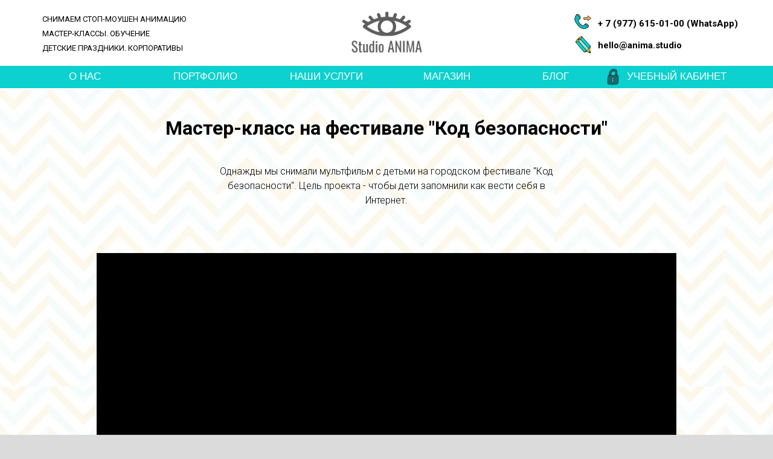

--- FILE ---
content_type: text/html; charset=UTF-8
request_url: https://anima.studio/page16685154.html
body_size: 9153
content:
<!DOCTYPE html> <html lang="ru"> <head> <meta charset="utf-8" /> <meta http-equiv="Content-Type" content="text/html; charset=utf-8" /> <meta name="viewport" content="width=device-width, initial-scale=1.0" /> <!--metatextblock--> <title>Мультики на фестивале "Код безопасности"</title> <meta property="og:url" content="https://anima.studio/page16685154.html" /> <meta property="og:title" content="Мультики на фестивале &quot;Код безопасности&quot;" /> <meta property="og:description" content="" /> <meta property="og:type" content="website" /> <meta property="og:image" content="https://static.tildacdn.com/tild3034-3134-4631-b733-646662373737/13.png" /> <link rel="canonical" href="https://anima.studio/page16685154.html"> <!--/metatextblock--> <meta name="format-detection" content="telephone=no" /> <meta http-equiv="x-dns-prefetch-control" content="on"> <link rel="dns-prefetch" href="https://ws.tildacdn.com"> <link rel="dns-prefetch" href="https://static.tildacdn.com"> <link rel="shortcut icon" href="https://static.tildacdn.com/tild6236-3065-4136-a537-363937306535/favicon.ico" type="image/x-icon" /> <link rel="apple-touch-icon" href="https://static.tildacdn.com/tild3766-6666-4266-b461-313864393463/___.png"> <link rel="apple-touch-icon" sizes="76x76" href="https://static.tildacdn.com/tild3766-6666-4266-b461-313864393463/___.png"> <link rel="apple-touch-icon" sizes="152x152" href="https://static.tildacdn.com/tild3766-6666-4266-b461-313864393463/___.png"> <link rel="apple-touch-startup-image" href="https://static.tildacdn.com/tild3766-6666-4266-b461-313864393463/___.png"> <meta name="msapplication-TileColor" content="#000000"> <meta name="msapplication-TileImage" content="https://static.tildacdn.com/tild6337-6663-4438-b734-656163336361/___.png"> <!-- Assets --> <script src="https://neo.tildacdn.com/js/tilda-fallback-1.0.min.js" async charset="utf-8"></script> <link rel="stylesheet" href="https://static.tildacdn.com/css/tilda-grid-3.0.min.css" type="text/css" media="all" onerror="this.loaderr='y';"/> <link rel="stylesheet" href="https://static.tildacdn.com/ws/project3285278/tilda-blocks-page16685154.min.css?t=1745518185" type="text/css" media="all" onerror="this.loaderr='y';" /> <link rel="preconnect" href="https://fonts.gstatic.com"> <link href="https://fonts.googleapis.com/css2?family=Roboto:wght@300;400;500;700&subset=latin,cyrillic" rel="stylesheet"> <link rel="stylesheet" href="https://static.tildacdn.com/css/tilda-animation-2.0.min.css" type="text/css" media="all" onerror="this.loaderr='y';" /> <script nomodule src="https://static.tildacdn.com/js/tilda-polyfill-1.0.min.js" charset="utf-8"></script> <script type="text/javascript">function t_onReady(func) {if(document.readyState!='loading') {func();} else {document.addEventListener('DOMContentLoaded',func);}}
function t_onFuncLoad(funcName,okFunc,time) {if(typeof window[funcName]==='function') {okFunc();} else {setTimeout(function() {t_onFuncLoad(funcName,okFunc,time);},(time||100));}}</script> <script src="https://static.tildacdn.com/js/jquery-1.10.2.min.js" charset="utf-8" onerror="this.loaderr='y';"></script> <script src="https://static.tildacdn.com/js/tilda-scripts-3.0.min.js" charset="utf-8" defer onerror="this.loaderr='y';"></script> <script src="https://static.tildacdn.com/ws/project3285278/tilda-blocks-page16685154.min.js?t=1745518185" charset="utf-8" async onerror="this.loaderr='y';"></script> <script src="https://static.tildacdn.com/js/tilda-lazyload-1.0.min.js" charset="utf-8" async onerror="this.loaderr='y';"></script> <script src="https://static.tildacdn.com/js/tilda-animation-2.0.min.js" charset="utf-8" async onerror="this.loaderr='y';"></script> <script src="https://static.tildacdn.com/js/tilda-video-1.0.min.js" charset="utf-8" async onerror="this.loaderr='y';"></script> <script src="https://static.tildacdn.com/js/tilda-video-processor-1.0.min.js" charset="utf-8" async onerror="this.loaderr='y';"></script> <script src="https://static.tildacdn.com/js/tilda-zero-1.1.min.js" charset="utf-8" async onerror="this.loaderr='y';"></script> <script src="https://static.tildacdn.com/js/tilda-events-1.0.min.js" charset="utf-8" async onerror="this.loaderr='y';"></script> <script type="text/javascript">window.dataLayer=window.dataLayer||[];</script> <script type="text/javascript">(function() {if((/bot|google|yandex|baidu|bing|msn|duckduckbot|teoma|slurp|crawler|spider|robot|crawling|facebook/i.test(navigator.userAgent))===false&&typeof(sessionStorage)!='undefined'&&sessionStorage.getItem('visited')!=='y'&&document.visibilityState){var style=document.createElement('style');style.type='text/css';style.innerHTML='@media screen and (min-width: 980px) {.t-records {opacity: 0;}.t-records_animated {-webkit-transition: opacity ease-in-out .2s;-moz-transition: opacity ease-in-out .2s;-o-transition: opacity ease-in-out .2s;transition: opacity ease-in-out .2s;}.t-records.t-records_visible {opacity: 1;}}';document.getElementsByTagName('head')[0].appendChild(style);function t_setvisRecs(){var alr=document.querySelectorAll('.t-records');Array.prototype.forEach.call(alr,function(el) {el.classList.add("t-records_animated");});setTimeout(function() {Array.prototype.forEach.call(alr,function(el) {el.classList.add("t-records_visible");});sessionStorage.setItem("visited","y");},400);}
document.addEventListener('DOMContentLoaded',t_setvisRecs);}})();</script></head> <body class="t-body" style="margin:0;"> <!--allrecords--> <div id="allrecords" class="t-records" data-hook="blocks-collection-content-node" data-tilda-project-id="3285278" data-tilda-page-id="16685154" data-tilda-formskey="6c0be7a566f325f4977102a312238073" data-tilda-lazy="yes" data-tilda-project-lang="RU" data-tilda-root-zone="com" data-tilda-ts="y"> <!--header--> <header id="t-header" class="t-records" data-hook="blocks-collection-content-node" data-tilda-project-id="3285278" data-tilda-page-id="16367701" data-tilda-formskey="6c0be7a566f325f4977102a312238073" data-tilda-lazy="yes" data-tilda-project-lang="RU" data-tilda-root-zone="com"> <div id="rec266959536" class="r t-rec t-rec_pb_0" style="padding-bottom:0px; " data-animationappear="off" data-record-type="396"> <!-- T396 --> <style>#rec266959536 .t396__artboard {height:148px;background-color:#ffffff;}#rec266959536 .t396__filter {height:148px;}#rec266959536 .t396__carrier{height:148px;background-position:center center;background-attachment:scroll;background-size:cover;background-repeat:no-repeat;}@media screen and (max-width:1199px) {#rec266959536 .t396__artboard,#rec266959536 .t396__filter,#rec266959536 .t396__carrier {}#rec266959536 .t396__filter {}#rec266959536 .t396__carrier {background-attachment:scroll;}}@media screen and (max-width:959px) {#rec266959536 .t396__artboard,#rec266959536 .t396__filter,#rec266959536 .t396__carrier {height:195px;}#rec266959536 .t396__filter {}#rec266959536 .t396__carrier {background-attachment:scroll;}}@media screen and (max-width:639px) {#rec266959536 .t396__artboard,#rec266959536 .t396__filter,#rec266959536 .t396__carrier {height:298px;}#rec266959536 .t396__filter {}#rec266959536 .t396__carrier {background-attachment:scroll;}}@media screen and (max-width:479px) {#rec266959536 .t396__artboard,#rec266959536 .t396__filter,#rec266959536 .t396__carrier {height:336px;}#rec266959536 .t396__filter {}#rec266959536 .t396__carrier {background-attachment:scroll;}}#rec266959536 .tn-elem[data-elem-id="1609750639279"]{z-index:19;top:109px;left:calc(50% - 1447.5px + 37px);width:2895px;height:37px;}#rec266959536 .tn-elem[data-elem-id="1609750639279"] .tn-atom{background-color:#0cd1ce;background-position:center center;border-color:transparent ;border-style:solid;}@media screen and (max-width:1199px) {}@media screen and (max-width:959px) {#rec266959536 .tn-elem[data-elem-id="1609750639279"] {top:109px;left:calc(50% - 1447.5px + 37px);width:938px;height:78px;}}@media screen and (max-width:639px) {#rec266959536 .tn-elem[data-elem-id="1609750639279"] {top:219px;left:calc(50% - 1447.5px + -44px);width:937px;height:76px;}}@media screen and (max-width:479px) {#rec266959536 .tn-elem[data-elem-id="1609750639279"] {top:220px;left:calc(50% - 1447.5px + -44px);width:762px;height:114px;}}#rec266959536 .tn-elem[data-elem-id="1609747240574"]{color:#000000;z-index:21;top:20px;left:calc(50% - 600px + 30px);width:280px;height:auto;}#rec266959536 .tn-elem[data-elem-id="1609747240574"] .tn-atom{color:#000000;font-size:13px;font-family:'Roboto',Arial,sans-serif;line-height:1.9;font-weight:400;background-position:center center;border-color:transparent ;border-style:solid;}@media screen and (max-width:1199px) {}@media screen and (max-width:959px) {#rec266959536 .tn-elem[data-elem-id="1609747240574"] {top:25px;left:calc(50% - 320px + 20px);height:auto;}#rec266959536 .tn-elem[data-elem-id="1609747240574"] .tn-atom{font-size:11px;background-size:cover;}}@media screen and (max-width:639px) {#rec266959536 .tn-elem[data-elem-id="1609747240574"] {top:95px;left:calc(50% - 240px + 100px);height:auto;}#rec266959536 .tn-elem[data-elem-id="1609747240574"] {text-align:center;}}@media screen and (max-width:479px) {#rec266959536 .tn-elem[data-elem-id="1609747240574"] {top:90px;left:calc(50% - 160px + 20px);height:auto;}#rec266959536 .tn-elem[data-elem-id="1609747240574"] {text-align:center;}}#rec266959536 .tn-elem[data-elem-id="1609747988612"]{color:#000000;z-index:25;top:30px;left:calc(50% - 600px + 950px);width:250px;height:auto;}#rec266959536 .tn-elem[data-elem-id="1609747988612"] .tn-atom{color:#000000;font-size:15px;font-family:'Roboto',Arial,sans-serif;line-height:1.2;font-weight:400;background-position:center center;border-color:transparent ;border-style:solid;}@media screen and (max-width:1199px) {#rec266959536 .tn-elem[data-elem-id="1609747988612"] {top:20px;left:calc(50% - 480px + 790px);width:160px;height:auto;}#rec266959536 .tn-elem[data-elem-id="1609747988612"] .tn-atom{font-size:14px;background-size:cover;}}@media screen and (max-width:959px) {#rec266959536 .tn-elem[data-elem-id="1609747988612"] {top:30px;left:calc(50% - 320px + 500px);width:130px;height:auto;}#rec266959536 .tn-elem[data-elem-id="1609747988612"] .tn-atom{font-size:12px;background-size:cover;}}@media screen and (max-width:639px) {#rec266959536 .tn-elem[data-elem-id="1609747988612"] {top:170px;left:calc(50% - 240px + 130px);width:220px;height:auto;}#rec266959536 .tn-elem[data-elem-id="1609747988612"] {text-align:center;}#rec266959536 .tn-elem[data-elem-id="1609747988612"] .tn-atom{font-size:12px;line-height:1;background-size:cover;}}@media screen and (max-width:479px) {#rec266959536 .tn-elem[data-elem-id="1609747988612"] {top:170px;left:calc(50% - 160px + 50px);height:auto;}}#rec266959536 .tn-elem[data-elem-id="1609748832403"]{z-index:36;top:10px;left:calc(50% - 60px + 0px);width:120px;height:auto;}#rec266959536 .tn-elem[data-elem-id="1609748832403"] .tn-atom{background-position:center center;border-color:transparent ;border-style:solid;}#rec266959536 .tn-elem[data-elem-id="1609748832403"] .tn-atom__img {}@media screen and (max-width:1199px) {}@media screen and (max-width:959px) {#rec266959536 .tn-elem[data-elem-id="1609748832403"] {top:10px;left:calc(50% - 60px + 0px);width:100px;height:auto;}}@media screen and (max-width:639px) {#rec266959536 .tn-elem[data-elem-id="1609748832403"] {top:15px;left:calc(50% - 60px + 0px);height:auto;}}@media screen and (max-width:479px) {#rec266959536 .tn-elem[data-elem-id="1609748832403"] {top:10px;left:calc(50% - 60px + 0px);width:100px;height:auto;}}#rec266959536 .tn-elem[data-elem-id="1609933546191"]{color:#ffffff;text-align:center;z-index:43;top:109px;left:calc(50% - 600px + 0px);width:200px;height:37px;}#rec266959536 .tn-elem[data-elem-id="1609933546191"] .tn-atom{color:#ffffff;font-size:17px;font-family:'Arial',Arial,sans-serif;line-height:1.55;font-weight:300;border-width:1px;background-position:center center;border-color:transparent ;border-style:solid;transition:background-color 0.2s ease-in-out,color 0.2s ease-in-out,border-color 0.2s ease-in-out;}@media (hover),(min-width:0\0) {#rec266959536 .tn-elem[data-elem-id="1609933546191"] .tn-atom:hover {background-color:#ffd787;background-image:none;}#rec266959536 .tn-elem[data-elem-id="1609933546191"] .tn-atom:hover {color:#000000;}}@media screen and (max-width:1199px) {#rec266959536 .tn-elem[data-elem-id="1609933546191"] {top:109px;left:calc(50% - 480px + 0px);width:150px;height:37px;}#rec266959536 .tn-elem[data-elem-id="1609933546191"] .tn-atom{font-size:15px;background-size:cover;}}@media screen and (max-width:959px) {#rec266959536 .tn-elem[data-elem-id="1609933546191"] {top:109px;left:calc(50% - 320px + 1px);width:220px;height:37px;}}@media screen and (max-width:639px) {#rec266959536 .tn-elem[data-elem-id="1609933546191"] {top:218px;left:calc(50% - 240px + 1px);width:160px;height:37px;}#rec266959536 .tn-elem[data-elem-id="1609933546191"] .tn-atom{font-size:14px;background-size:cover;}}@media screen and (max-width:479px) {#rec266959536 .tn-elem[data-elem-id="1609933546191"] {top:220px;left:calc(50% - 160px + -1px);}#rec266959536 .tn-elem[data-elem-id="1609933546191"] .tn-atom{font-size:14px;background-size:cover;}}#rec266959536 .tn-elem[data-elem-id="1609939157080"]{color:#ffffff;text-align:center;z-index:44;top:109px;left:calc(50% - 600px + 400px);width:200px;height:37px;}#rec266959536 .tn-elem[data-elem-id="1609939157080"] .tn-atom{color:#ffffff;font-size:17px;font-family:'Arial',Arial,sans-serif;line-height:1.55;font-weight:300;border-width:1px;background-position:center center;border-color:transparent ;border-style:solid;transition:background-color 0.2s ease-in-out,color 0.2s ease-in-out,border-color 0.2s ease-in-out;}@media (hover),(min-width:0\0) {#rec266959536 .tn-elem[data-elem-id="1609939157080"] .tn-atom:hover {background-color:#ffd787;background-image:none;}#rec266959536 .tn-elem[data-elem-id="1609939157080"] .tn-atom:hover {color:#000000;}}@media screen and (max-width:1199px) {#rec266959536 .tn-elem[data-elem-id="1609939157080"] {top:109px;left:calc(50% - 480px + 310px);width:160px;height:37px;}#rec266959536 .tn-elem[data-elem-id="1609939157080"] .tn-atom{font-size:15px;background-size:cover;}}@media screen and (max-width:959px) {#rec266959536 .tn-elem[data-elem-id="1609939157080"] {top:109px;left:calc(50% - 320px + 420px);width:220px;height:37px;}}@media screen and (max-width:639px) {#rec266959536 .tn-elem[data-elem-id="1609939157080"] {top:219px;left:calc(50% - 240px + 321px);width:160px;height:37px;}#rec266959536 .tn-elem[data-elem-id="1609939157080"] .tn-atom{font-size:14px;background-size:cover;}}@media screen and (max-width:479px) {#rec266959536 .tn-elem[data-elem-id="1609939157080"] {top:258px;left:calc(50% - 160px + -1px);width:160px;height:37px;}}#rec266959536 .tn-elem[data-elem-id="1609939420431"]{color:#ffffff;text-align:center;z-index:45;top:109px;left:calc(50% - 600px + 200px);width:200px;height:37px;}#rec266959536 .tn-elem[data-elem-id="1609939420431"] .tn-atom{color:#ffffff;font-size:17px;font-family:'Arial',Arial,sans-serif;line-height:1.55;font-weight:300;border-width:1px;background-position:center center;border-color:transparent ;border-style:solid;transition:background-color 0.2s ease-in-out,color 0.2s ease-in-out,border-color 0.2s ease-in-out;}@media (hover),(min-width:0\0) {#rec266959536 .tn-elem[data-elem-id="1609939420431"] .tn-atom:hover {background-color:#ffd787;background-image:none;}#rec266959536 .tn-elem[data-elem-id="1609939420431"] .tn-atom:hover {color:#000000;}}@media screen and (max-width:1199px) {#rec266959536 .tn-elem[data-elem-id="1609939420431"] {top:109px;left:calc(50% - 480px + 150px);width:160px;height:37px;}#rec266959536 .tn-elem[data-elem-id="1609939420431"] .tn-atom{font-size:15px;background-size:cover;}}@media screen and (max-width:959px) {#rec266959536 .tn-elem[data-elem-id="1609939420431"] {top:109px;left:calc(50% - 320px + 222px);width:196px;height:37px;}}@media screen and (max-width:639px) {#rec266959536 .tn-elem[data-elem-id="1609939420431"] {top:219px;left:calc(50% - 240px + 161px);width:160px;height:37px;}#rec266959536 .tn-elem[data-elem-id="1609939420431"] .tn-atom{font-size:14px;background-size:cover;}}@media screen and (max-width:479px) {#rec266959536 .tn-elem[data-elem-id="1609939420431"] {top:220px;left:calc(50% - 160px + 160px);width:160px;height:37px;}#rec266959536 .tn-elem[data-elem-id="1609939420431"] .tn-atom{font-size:14px;background-size:cover;}}#rec266959536 .tn-elem[data-elem-id="1609939447410"]{color:#ffffff;text-align:center;z-index:46;top:109px;left:calc(50% - 600px + 800px);width:160px;height:37px;}#rec266959536 .tn-elem[data-elem-id="1609939447410"] .tn-atom{color:#ffffff;font-size:17px;font-family:'Arial',Arial,sans-serif;line-height:1.55;font-weight:300;border-width:1px;background-position:center center;border-color:transparent ;border-style:solid;transition:background-color 0.2s ease-in-out,color 0.2s ease-in-out,border-color 0.2s ease-in-out;}@media (hover),(min-width:0\0) {#rec266959536 .tn-elem[data-elem-id="1609939447410"] .tn-atom:hover {background-color:#ffd787;background-image:none;}#rec266959536 .tn-elem[data-elem-id="1609939447410"] .tn-atom:hover {color:#000000;}}@media screen and (max-width:1199px) {#rec266959536 .tn-elem[data-elem-id="1609939447410"] {top:109px;left:calc(50% - 480px + 631px);width:120px;height:37px;}#rec266959536 .tn-elem[data-elem-id="1609939447410"] .tn-atom{font-size:15px;background-size:cover;}}@media screen and (max-width:959px) {#rec266959536 .tn-elem[data-elem-id="1609939447410"] {top:149px;left:calc(50% - 320px + 222px);width:196px;height:37px;}}@media screen and (max-width:639px) {#rec266959536 .tn-elem[data-elem-id="1609939447410"] {top:258px;left:calc(50% - 240px + 150px);width:130px;height:37px;}#rec266959536 .tn-elem[data-elem-id="1609939447410"] .tn-atom{font-size:14px;background-size:cover;}}@media screen and (max-width:479px) {#rec266959536 .tn-elem[data-elem-id="1609939447410"] {top:297px;left:calc(50% - 160px + 217px);width:100px;height:37px;}#rec266959536 .tn-elem[data-elem-id="1609939447410"] .tn-atom{font-size:14px;background-size:cover;}}#rec266959536 .tn-elem[data-elem-id="1609939462232"]{color:#ffffff;text-align:center;z-index:47;top:109px;left:calc(50% - 600px + 600px);width:200px;height:37px;}#rec266959536 .tn-elem[data-elem-id="1609939462232"] .tn-atom{color:#ffffff;font-size:17px;font-family:'Arial',Arial,sans-serif;line-height:1.55;font-weight:300;border-width:1px;background-position:center center;border-color:transparent ;border-style:solid;transition:background-color 0.2s ease-in-out,color 0.2s ease-in-out,border-color 0.2s ease-in-out;}@media (hover),(min-width:0\0) {#rec266959536 .tn-elem[data-elem-id="1609939462232"] .tn-atom:hover {background-color:#ffd787;background-image:none;}#rec266959536 .tn-elem[data-elem-id="1609939462232"] .tn-atom:hover {color:#000000;}}@media screen and (max-width:1199px) {#rec266959536 .tn-elem[data-elem-id="1609939462232"] {top:109px;left:calc(50% - 480px + 470px);width:160px;}#rec266959536 .tn-elem[data-elem-id="1609939462232"] .tn-atom{font-size:15px;background-size:cover;}}@media screen and (max-width:959px) {#rec266959536 .tn-elem[data-elem-id="1609939462232"] {top:149px;left:calc(50% - 320px + 1px);width:220px;height:37px;}}@media screen and (max-width:639px) {#rec266959536 .tn-elem[data-elem-id="1609939462232"] {top:258px;left:calc(50% - 240px + 1px);width:160px;}#rec266959536 .tn-elem[data-elem-id="1609939462232"] .tn-atom{font-size:14px;background-size:cover;}}@media screen and (max-width:479px) {#rec266959536 .tn-elem[data-elem-id="1609939462232"] {top:258px;left:calc(50% - 160px + 160px);}#rec266959536 .tn-elem[data-elem-id="1609939462232"] .tn-atom{font-size:14px;background-size:cover;}}#rec266959536 .tn-elem[data-elem-id="1609945021534"]{z-index:48;top:20px;left:calc(50% - 600px + 910px);width:30px;height:auto;pointer-events:none;}#rec266959536 .tn-elem[data-elem-id="1609945021534"] .tn-atom{background-position:center center;border-color:transparent ;border-style:solid;}#rec266959536 .tn-elem[data-elem-id="1609945021534"] .tn-atom__img {}@media screen and (max-width:1199px) {#rec266959536 .tn-elem[data-elem-id="1609945021534"] {top:20px;left:calc(50% - 480px + 750px);height:auto;}}@media screen and (max-width:959px) {#rec266959536 .tn-elem[data-elem-id="1609945021534"] {top:25px;left:calc(50% - 320px + 461px);height:auto;}}@media screen and (max-width:639px) {#rec266959536 .tn-elem[data-elem-id="1609945021534"] {top:170px;left:calc(50% - 240px + 110px);height:auto;}}@media screen and (max-width:479px) {#rec266959536 .tn-elem[data-elem-id="1609945021534"] {top:173px;left:calc(50% - 160px + 38px);height:auto;}}#rec266959536 .tn-elem[data-elem-id="1609945139066"]{z-index:49;top:58px;left:calc(50% - 600px + 910px);width:35px;height:auto;pointer-events:none;}#rec266959536 .tn-elem[data-elem-id="1609945139066"] .tn-atom{background-position:center center;border-color:transparent ;border-style:solid;}#rec266959536 .tn-elem[data-elem-id="1609945139066"] .tn-atom__img {}@media screen and (max-width:1199px) {#rec266959536 .tn-elem[data-elem-id="1609945139066"] {top:55px;left:calc(50% - 480px + 749px);height:auto;}}@media screen and (max-width:959px) {#rec266959536 .tn-elem[data-elem-id="1609945139066"] {top:60px;left:calc(50% - 320px + 460px);height:auto;}}@media screen and (max-width:639px) {#rec266959536 .tn-elem[data-elem-id="1609945139066"] {top:170px;left:calc(50% - 240px + 340px);height:auto;}}@media screen and (max-width:479px) {#rec266959536 .tn-elem[data-elem-id="1609945139066"] {top:170px;left:calc(50% - 160px + 252px);height:auto;}}#rec266959536 .tn-elem[data-elem-id="1609939948489"]{color:#ffffff;text-align:center;z-index:50;top:109px;left:calc(50% - 600px + 960px);width:240px;height:37px;}#rec266959536 .tn-elem[data-elem-id="1609939948489"] .tn-atom{color:#ffffff;font-size:17px;font-family:'Arial',Arial,sans-serif;line-height:1.55;font-weight:300;border-width:0px;background-position:center center;border-color:transparent ;border-style:solid;transition:background-color 0.2s ease-in-out,color 0.2s ease-in-out,border-color 0.2s ease-in-out;}@media (hover),(min-width:0\0) {#rec266959536 .tn-elem[data-elem-id="1609939948489"] .tn-atom:hover {background-color:#ffd787;background-image:none;}#rec266959536 .tn-elem[data-elem-id="1609939948489"] .tn-atom:hover {color:#000000;}}@media screen and (max-width:1199px) {#rec266959536 .tn-elem[data-elem-id="1609939948489"] {top:109px;left:calc(50% - 480px + 750px);width:210px;height:37px;}#rec266959536 .tn-elem[data-elem-id="1609939948489"] .tn-atom{font-size:15px;background-size:cover;}}@media screen and (max-width:959px) {#rec266959536 .tn-elem[data-elem-id="1609939948489"] {top:149px;left:calc(50% - 320px + 420px);width:220px;height:37px;}}@media screen and (max-width:639px) {#rec266959536 .tn-elem[data-elem-id="1609939948489"] {top:258px;left:calc(50% - 240px + 280px);width:200px;height:37px;}#rec266959536 .tn-elem[data-elem-id="1609939948489"] .tn-atom{font-size:14px;background-size:cover;}}@media screen and (max-width:479px) {#rec266959536 .tn-elem[data-elem-id="1609939948489"] {top:297px;left:calc(50% - 160px + -1px);width:215px;height:37px;}#rec266959536 .tn-elem[data-elem-id="1609939948489"] .tn-atom{font-size:14px;background-size:cover;}}#rec266959536 .tn-elem[data-elem-id="1609945001936"]{z-index:51;top:112px;left:calc(50% - 600px + 960px);width:30px;height:auto;}#rec266959536 .tn-elem[data-elem-id="1609945001936"] .tn-atom{background-position:center center;border-color:transparent ;border-style:solid;}#rec266959536 .tn-elem[data-elem-id="1609945001936"] .tn-atom__img {}@media screen and (max-width:1199px) {#rec266959536 .tn-elem[data-elem-id="1609945001936"] {top:110px;left:calc(50% - 480px + 750px);height:auto;}}@media screen and (max-width:959px) {#rec266959536 .tn-elem[data-elem-id="1609945001936"] {top:150px;left:calc(50% - 320px + 430px);height:auto;}}@media screen and (max-width:639px) {#rec266959536 .tn-elem[data-elem-id="1609945001936"] {top:260px;left:calc(50% - 240px + 280px);height:auto;}}@media screen and (max-width:479px) {#rec266959536 .tn-elem[data-elem-id="1609945001936"] {top:300px;left:calc(50% - 160px + 10px);width:30px;height:auto;}}</style> <div class='t396'> <div class="t396__artboard" data-artboard-recid="266959536" data-artboard-screens="320,480,640,960,1200" data-artboard-height="148" data-artboard-valign="center" data-artboard-height-res-320="336" data-artboard-height-res-480="298" data-artboard-height-res-640="195"> <div class="t396__carrier" data-artboard-recid="266959536"></div> <div class="t396__filter" data-artboard-recid="266959536"></div> <div class='t396__elem tn-elem tn-elem__2669595361609750639279' data-elem-id='1609750639279' data-elem-type='shape' data-field-top-value="109" data-field-left-value="37" data-field-height-value="37" data-field-width-value="2895" data-field-axisy-value="top" data-field-axisx-value="center" data-field-container-value="window" data-field-topunits-value="px" data-field-leftunits-value="px" data-field-heightunits-value="px" data-field-widthunits-value="px" data-field-top-res-320-value="220" data-field-left-res-320-value="-44" data-field-height-res-320-value="114" data-field-width-res-320-value="762" data-field-top-res-480-value="219" data-field-left-res-480-value="-44" data-field-height-res-480-value="76" data-field-width-res-480-value="937" data-field-top-res-640-value="109" data-field-left-res-640-value="37" data-field-height-res-640-value="78" data-field-width-res-640-value="938"> <div class='tn-atom'> </div> </div> <div class='t396__elem tn-elem tn-elem__2669595361609747240574' data-elem-id='1609747240574' data-elem-type='text' data-field-top-value="20" data-field-left-value="30" data-field-width-value="280" data-field-axisy-value="top" data-field-axisx-value="left" data-field-container-value="grid" data-field-topunits-value="px" data-field-leftunits-value="px" data-field-heightunits-value="" data-field-widthunits-value="px" data-field-top-res-320-value="90" data-field-left-res-320-value="20" data-field-top-res-480-value="95" data-field-left-res-480-value="100" data-field-top-res-640-value="25" data-field-left-res-640-value="20"> <div class='tn-atom'field='tn_text_1609747240574'>СНИМАЕМ СТОП-МОУШЕН АНИМАЦИЮ<br>МАСТЕР-КЛАССЫ. ОБУЧЕНИЕ <br>ДЕТСКИЕ ПРАЗДНИКИ. КОРПОРАТИВЫ</div> </div> <div class='t396__elem tn-elem tn-elem__2669595361609747988612' data-elem-id='1609747988612' data-elem-type='text' data-field-top-value="30" data-field-left-value="950" data-field-width-value="250" data-field-axisy-value="top" data-field-axisx-value="left" data-field-container-value="grid" data-field-topunits-value="px" data-field-leftunits-value="px" data-field-heightunits-value="" data-field-widthunits-value="px" data-field-top-res-320-value="170" data-field-left-res-320-value="50" data-field-top-res-480-value="170" data-field-left-res-480-value="130" data-field-width-res-480-value="220" data-field-top-res-640-value="30" data-field-left-res-640-value="500" data-field-width-res-640-value="130" data-field-top-res-960-value="20" data-field-left-res-960-value="790" data-field-width-res-960-value="160"> <div class='tn-atom'field='tn_text_1609747988612'><strong>+ 7 (977) 615-01-00 (WhatsApp)</strong><br /><strong> </strong><br /><strong> hello@anima.studio</strong></div> </div> <div class='t396__elem tn-elem tn-elem__2669595361609748832403' data-elem-id='1609748832403' data-elem-type='image' data-field-top-value="10" data-field-left-value="0" data-field-width-value="120" data-field-axisy-value="top" data-field-axisx-value="center" data-field-container-value="window" data-field-topunits-value="px" data-field-leftunits-value="px" data-field-heightunits-value="" data-field-widthunits-value="px" data-field-filewidth-value="600" data-field-fileheight-value="436" data-field-lazyoff-value="y" data-field-top-res-320-value="10" data-field-left-res-320-value="0" data-field-width-res-320-value="100" data-field-top-res-480-value="15" data-field-left-res-480-value="0" data-field-top-res-640-value="10" data-field-left-res-640-value="0" data-field-width-res-640-value="100"> <a class='tn-atom' href="/about"> <img class='tn-atom__img' src='https://static.tildacdn.com/tild6362-3138-4435-a232-376132393633/____.png' alt='https://anima.studio/' imgfield='tn_img_1609748832403' /> </a> </div> <div class='t396__elem tn-elem tn-elem__2669595361609933546191' data-elem-id='1609933546191' data-elem-type='button' data-field-top-value="109" data-field-left-value="0" data-field-height-value="37" data-field-width-value="200" data-field-axisy-value="top" data-field-axisx-value="left" data-field-container-value="grid" data-field-topunits-value="px" data-field-leftunits-value="px" data-field-heightunits-value="" data-field-widthunits-value="" data-field-top-res-320-value="220" data-field-left-res-320-value="-1" data-field-top-res-480-value="218" data-field-left-res-480-value="1" data-field-height-res-480-value="37" data-field-width-res-480-value="160" data-field-top-res-640-value="109" data-field-left-res-640-value="1" data-field-height-res-640-value="37" data-field-width-res-640-value="220" data-field-top-res-960-value="109" data-field-left-res-960-value="0" data-field-height-res-960-value="37" data-field-width-res-960-value="150"> <a class='tn-atom' href="/team">О НАС</a> </div> <div class='t396__elem tn-elem tn-elem__2669595361609939157080' data-elem-id='1609939157080' data-elem-type='button' data-field-top-value="109" data-field-left-value="400" data-field-height-value="37" data-field-width-value="200" data-field-axisy-value="top" data-field-axisx-value="left" data-field-container-value="grid" data-field-topunits-value="px" data-field-leftunits-value="px" data-field-heightunits-value="" data-field-widthunits-value="" data-field-top-res-320-value="258" data-field-left-res-320-value="-1" data-field-height-res-320-value="37" data-field-width-res-320-value="160" data-field-top-res-480-value="219" data-field-left-res-480-value="321" data-field-height-res-480-value="37" data-field-width-res-480-value="160" data-field-top-res-640-value="109" data-field-left-res-640-value="420" data-field-height-res-640-value="37" data-field-width-res-640-value="220" data-field-top-res-960-value="109" data-field-left-res-960-value="310" data-field-height-res-960-value="37" data-field-width-res-960-value="160"> <a class='tn-atom' href="/catalog">НАШИ УСЛУГИ</a> </div> <div class='t396__elem tn-elem tn-elem__2669595361609939420431' data-elem-id='1609939420431' data-elem-type='button' data-field-top-value="109" data-field-left-value="200" data-field-height-value="37" data-field-width-value="200" data-field-axisy-value="top" data-field-axisx-value="left" data-field-container-value="grid" data-field-topunits-value="px" data-field-leftunits-value="px" data-field-heightunits-value="" data-field-widthunits-value="" data-field-top-res-320-value="220" data-field-left-res-320-value="160" data-field-height-res-320-value="37" data-field-width-res-320-value="160" data-field-top-res-480-value="219" data-field-left-res-480-value="161" data-field-height-res-480-value="37" data-field-width-res-480-value="160" data-field-top-res-640-value="109" data-field-left-res-640-value="222" data-field-height-res-640-value="37" data-field-width-res-640-value="196" data-field-top-res-960-value="109" data-field-left-res-960-value="150" data-field-height-res-960-value="37" data-field-width-res-960-value="160"> <a class='tn-atom' href="/portfolio">ПОРТФОЛИО</a> </div> <div class='t396__elem tn-elem tn-elem__2669595361609939447410' data-elem-id='1609939447410' data-elem-type='button' data-field-top-value="109" data-field-left-value="800" data-field-height-value="37" data-field-width-value="160" data-field-axisy-value="top" data-field-axisx-value="left" data-field-container-value="grid" data-field-topunits-value="px" data-field-leftunits-value="px" data-field-heightunits-value="" data-field-widthunits-value="" data-field-top-res-320-value="297" data-field-left-res-320-value="217" data-field-height-res-320-value="37" data-field-width-res-320-value="100" data-field-top-res-480-value="258" data-field-left-res-480-value="150" data-field-height-res-480-value="37" data-field-width-res-480-value="130" data-field-top-res-640-value="149" data-field-left-res-640-value="222" data-field-height-res-640-value="37" data-field-width-res-640-value="196" data-field-top-res-960-value="109" data-field-left-res-960-value="631" data-field-height-res-960-value="37" data-field-width-res-960-value="120"> <a class='tn-atom' href="/negotovo">БЛОГ</a> </div> <div class='t396__elem tn-elem tn-elem__2669595361609939462232' data-elem-id='1609939462232' data-elem-type='button' data-field-top-value="109" data-field-left-value="600" data-field-height-value="37" data-field-width-value="200" data-field-axisy-value="top" data-field-axisx-value="left" data-field-container-value="grid" data-field-topunits-value="px" data-field-leftunits-value="px" data-field-heightunits-value="" data-field-widthunits-value="" data-field-top-res-320-value="258" data-field-left-res-320-value="160" data-field-top-res-480-value="258" data-field-left-res-480-value="1" data-field-width-res-480-value="160" data-field-top-res-640-value="149" data-field-left-res-640-value="1" data-field-height-res-640-value="37" data-field-width-res-640-value="220" data-field-top-res-960-value="109" data-field-left-res-960-value="470" data-field-width-res-960-value="160"> <a class='tn-atom' href="/multbox">МАГАЗИН</a> </div> <div class='t396__elem tn-elem tn-elem__2669595361609945021534' data-elem-id='1609945021534' data-elem-type='image' data-field-top-value="20" data-field-left-value="910" data-field-width-value="30" data-field-axisy-value="top" data-field-axisx-value="left" data-field-container-value="grid" data-field-topunits-value="px" data-field-leftunits-value="px" data-field-heightunits-value="" data-field-widthunits-value="px" data-field-filewidth-value="800" data-field-fileheight-value="800" data-field-lazyoff-value="y" data-field-top-res-320-value="173" data-field-left-res-320-value="38" data-field-top-res-480-value="170" data-field-left-res-480-value="110" data-field-top-res-640-value="25" data-field-left-res-640-value="461" data-field-top-res-960-value="20" data-field-left-res-960-value="750"> <div class='tn-atom'> <img class='tn-atom__img' src='https://static.tildacdn.com/tild6335-3134-4633-b938-623164656138/Untitled_design_7.png' alt='' imgfield='tn_img_1609945021534' /> </div> </div> <div class='t396__elem tn-elem tn-elem__2669595361609945139066' data-elem-id='1609945139066' data-elem-type='image' data-field-top-value="58" data-field-left-value="910" data-field-width-value="35" data-field-axisy-value="top" data-field-axisx-value="left" data-field-container-value="grid" data-field-topunits-value="px" data-field-leftunits-value="px" data-field-heightunits-value="" data-field-widthunits-value="px" data-field-filewidth-value="800" data-field-fileheight-value="800" data-field-lazyoff-value="y" data-field-top-res-320-value="170" data-field-left-res-320-value="252" data-field-top-res-480-value="170" data-field-left-res-480-value="340" data-field-top-res-640-value="60" data-field-left-res-640-value="460" data-field-top-res-960-value="55" data-field-left-res-960-value="749"> <div class='tn-atom'> <img class='tn-atom__img' src='https://static.tildacdn.com/tild6134-3332-4366-b030-373636643237/Untitled_design_9.png' alt='' imgfield='tn_img_1609945139066' /> </div> </div> <div class='t396__elem tn-elem tn-elem__2669595361609939948489' data-elem-id='1609939948489' data-elem-type='button' data-field-top-value="109" data-field-left-value="960" data-field-height-value="37" data-field-width-value="240" data-field-axisy-value="top" data-field-axisx-value="left" data-field-container-value="grid" data-field-topunits-value="px" data-field-leftunits-value="px" data-field-heightunits-value="" data-field-widthunits-value="" data-field-top-res-320-value="297" data-field-left-res-320-value="-1" data-field-height-res-320-value="37" data-field-width-res-320-value="215" data-field-top-res-480-value="258" data-field-left-res-480-value="280" data-field-height-res-480-value="37" data-field-width-res-480-value="200" data-field-top-res-640-value="149" data-field-left-res-640-value="420" data-field-height-res-640-value="37" data-field-width-res-640-value="220" data-field-top-res-960-value="109" data-field-left-res-960-value="750" data-field-height-res-960-value="37" data-field-width-res-960-value="210"> <a class='tn-atom' href="/members/signup">УЧЕБНЫЙ КАБИНЕТ</a> </div> <div class='t396__elem tn-elem tn-elem__2669595361609945001936' data-elem-id='1609945001936' data-elem-type='image' data-field-top-value="112" data-field-left-value="960" data-field-width-value="30" data-field-axisy-value="top" data-field-axisx-value="left" data-field-container-value="grid" data-field-topunits-value="px" data-field-leftunits-value="px" data-field-heightunits-value="" data-field-widthunits-value="px" data-field-filewidth-value="800" data-field-fileheight-value="800" data-field-top-res-320-value="300" data-field-left-res-320-value="10" data-field-width-res-320-value="30" data-field-top-res-480-value="260" data-field-left-res-480-value="280" data-field-top-res-640-value="150" data-field-left-res-640-value="430" data-field-top-res-960-value="110" data-field-left-res-960-value="750"> <div class='tn-atom'> <img class='tn-atom__img t-img' data-original='https://static.tildacdn.com/tild3864-3032-4265-a331-336461383766/Untitled_design_6.png'
src='https://thb.tildacdn.com/tild3864-3032-4265-a331-336461383766/-/resize/20x/Untitled_design_6.png'
alt='' imgfield='tn_img_1609945001936'
/> </div> </div> </div> </div> <script>t_onReady(function() {t_onFuncLoad('t396_init',function() {t396_init('266959536');});});</script> <!-- /T396 --> </div> <div id="rec661252791" class="r t-rec t-rec_pb_0" style="padding-bottom:0px; " data-animationappear="off" data-record-type="131"> <!-- T123 --> <div class="t123"> <div class="t-container_100 "> <div class="t-width t-width_100 "> <!-- nominify begin --> <meta name="yandex-verification" content="8c40bff875bde26a" /> <!-- nominify end --> </div> </div> </div> </div> </header> <!--/header--> <div id="rec271576516" class="r t-rec t-rec_pt_45 t-rec_pb_30" style="padding-top:45px;padding-bottom:30px; " data-record-type="795"> <!-- T795 --> <div class="t795"> <div class="t-container t-align_center"> <div class="t-col t-col_10 t-prefix_1"> <h1 class="t795__title t-title t-title_xs t-margin_auto" field="title"><div style="font-size:32px;" data-customstyle="yes">Мастер-класс на фестивале "Код безопасности"</div></h1> <div class="t795__descr t-descr t-descr_xl t-margin_auto" field="descr"><div style="font-size:16px;" data-customstyle="yes">Однажды мы снимали мультфильм с детьми на городском фестивале "Код безопасности". Цель проекта - чтобы дети запомнили как вести себя в Интернет.</div></div> </div> </div> </div> </div> <div id="rec271576517" class="r t-rec t-rec_pt_45 t-rec_pb_90" style="padding-top:45px;padding-bottom:90px; " data-record-type="4"> <!-- t121 --> <div class="t121"> <center> <div class="t-width t-width_10"> <div class="t121__wrap-video"> <div class="t-video-lazyload" data-videolazy-load="false" data-blocklazy-id="271576517" data-videolazy-type="youtube" data-videolazy-id="xoRp9_xq89E" data-videolazy-height="540px"> </div> <style>#rec271576517 .t-video-lazyload{height:540px;}</style> </div> </div> </center> </div> <script type="text/javascript">t_onReady(function() {t_onFuncLoad('t121_init',function() {t121_init('271576517');});});</script> </div> <div id="rec271576518" class="r t-rec t-rec_pt_30 t-rec_pb_75" style="padding-top:30px;padding-bottom:75px; " data-record-type="209"> <!-- T185 --> <div class="t185"> <div class="t-container t-container_flex"> <div class="t-col t-col_flex t-col_6 t-prefix_2"> <div class="t185__text t-text t-text_lg" field="text">Вы можете ознакомиться с другими проектами на страничке "Портфолио"</div> </div> <div class="t185__butwrapper t-col t-col_2 "> <a href="/portfolio" target="" class="t-btn t-btn_md " style="color:#ffffff;background-color:#0cd1ce;border-radius:30px; -moz-border-radius:30px; -webkit-border-radius:30px;" data-buttonfieldset="button"> <table role="presentation" style="width:100%; height:100%;"> <tr> <td>Портфолио</td> </tr> </table> </a> </div> </div> </div> <style>@media (hover:hover),(min-width:0\0) {#rec271576518 .t-btn:not(.t-animate_no-hover):hover {background-color:#ffbd59 !important;}#rec271576518 .t-btn:not(.t-animate_no-hover):focus-visible {background-color:#ffbd59 !important;}#rec271576518 .t-btn:not(.t-animate_no-hover) {transition-property:background-color,color,border-color,box-shadow;transition-duration:0.2s;transition-timing-function:ease-in-out;}}</style> </div> <div id="rec271576519" class="r t-rec" style=" " data-animationappear="off" data-record-type="674"> <!-- T674 --> <div class="t674"> <div
class="t674__cover t674__cover_fixed t674__cover_repeat"
id="recorddiv271576519"
itemscope itemtype="http://schema.org/ImageObject"> <div 
class="t674__cover-carrier t-bgimg" data-original="https://static.tildacdn.com/tild6334-3135-4465-a164-323539653064/___3000-1000px_1.png"
style="background-image:url(https://thb.tildacdn.com/tild6334-3135-4465-a164-323539653064/-/resizeb/20x/___3000-1000px_1.png)"></div> <meta itemprop="image" content="https://static.tildacdn.com/tild6334-3135-4465-a164-323539653064/___3000-1000px_1.png"> </div> <style>body {background-color:#dbdbdb !important;;position:relative;z-index:0;}#allrecords {background-color:transparent !important;}#rec271576519 .t674__cover {display:block;}#rec271576519 .t674__cover-carrier {opacity:0;}#rec271576519 .t674__cover-carrier.loaded {opacity:1;}</style> </div> <script>(function() {var isSafariOnIOS=!!navigator.userAgent.match(/iP(hone|od|ad)/)&&navigator.userAgent.match(/WebKit/i)&&!navigator.userAgent.match(/CriOS/i)&&!navigator.userAgent.match(/FxiOS/i);if(!isSafariOnIOS) return;var recid='rec271576519';var rec=document.getElementById(recid);if(!rec) return;rec.classList.add('safari');})();</script> </div> <div id="rec271576520" class="r t-rec" style=" " data-animationappear="off" data-record-type="875"> <!-- t875 --> <script>t_onReady(function() {t_onFuncLoad('t875_init',function() {t875_init('271576520');});});</script> </div> <!--footer--> <footer id="t-footer" class="t-records" data-hook="blocks-collection-content-node" data-tilda-project-id="3285278" data-tilda-page-id="16367939" data-tilda-formskey="6c0be7a566f325f4977102a312238073" data-tilda-lazy="yes" data-tilda-project-lang="RU" data-tilda-root-zone="com"> <div id="rec266962995" class="r t-rec t-rec_pt_60 t-rec_pb_75" style="padding-top:60px;padding-bottom:75px;background-color:#3cb9b7; " data-animationappear="off" data-record-type="420" data-bg-color="#3cb9b7"> <!-- T420 --> <div class="t420"> <div class="t-container t-align_left"> <div class="t420__col t-col t-col_3"> <a class="t420__logo-link" href="/payme" target="_blank"> <img class="t420__logo t-img"
src="https://thb.tildacdn.com/tild3166-3932-4662-a336-653935653564/-/empty/logo3h.png" data-original="https://static.tildacdn.com/tild3166-3932-4662-a336-653935653564/logo3h.png"
imgfield="img"
style="max-width: 300px;" alt="О нас"> </a> <div class="t-sociallinks"> <ul role="list" class="t-sociallinks__wrapper" aria-label="Social media links"> <!-- new soclinks --><li class="t-sociallinks__item t-sociallinks__item_vk"><a href="https://vk.com/anima.multiky" target="_blank" rel="nofollow" aria-label="vk" style="width: 25px; height: 25px;"><svg class="t-sociallinks__svg" role="presentation" width=25px height=25px viewBox="0 0 100 100" fill="none"
xmlns="http://www.w3.org/2000/svg"> <path fill-rule="evenodd" clip-rule="evenodd"
d="M50 100c27.614 0 50-22.386 50-50S77.614 0 50 0 0 22.386 0 50s22.386 50 50 50ZM25 34c.406 19.488 10.15 31.2 27.233 31.2h.968V54.05c6.278.625 11.024 5.216 12.93 11.15H75c-2.436-8.87-8.838-13.773-12.836-15.647C66.162 47.242 71.783 41.62 73.126 34h-8.058c-1.749 6.184-6.932 11.805-11.867 12.336V34h-8.057v21.611C40.147 54.362 33.838 48.304 33.556 34H25Z"
fill="#ffffff" /> </svg></a></li>&nbsp;<li class="t-sociallinks__item t-sociallinks__item_youtube"><a href="https://www.youtube.com/channel/UCh9a6LxvAx9h_bwZ7VFcHtQ" target="_blank" rel="nofollow" aria-label="youtube" style="width: 25px; height: 25px;"><svg class="t-sociallinks__svg" role="presentation" width=25px height=25px viewBox="0 0 100 100" fill="none" xmlns="http://www.w3.org/2000/svg"> <path fill-rule="evenodd" clip-rule="evenodd" d="M50 100c27.614 0 50-22.386 50-50S77.614 0 50 0 0 22.386 0 50s22.386 50 50 50Zm17.9-67.374c3.838.346 6 2.695 6.474 6.438.332 2.612.626 6.352.626 10.375 0 7.064-.626 11.148-.626 11.148-.588 3.728-2.39 5.752-6.18 6.18-4.235.48-13.76.7-17.992.7-4.38 0-13.237-.184-17.66-.552-3.8-.317-6.394-2.44-6.916-6.218-.38-2.752-.626-6.022-.626-11.222 0-5.788.209-8.238.7-10.853.699-3.732 2.48-5.54 6.548-5.96C36.516 32.221 40.55 32 49.577 32c4.413 0 13.927.228 18.322.626Zm-23.216 9.761v14.374L58.37 49.5l-13.686-7.114Z" fill="#ffffff"/> </svg></a></li><!-- /new soclinks --> </ul> </div> <div class="t420__text t-descr t-descr_xxs" field="text"><div style="color:#ffffff;" data-customstyle="yes">© 2015 ANIMA Studio</div></div> </div> <div class="t420__col t-col t-col_3"> <div class="t420__title t-name t-name_xs t420__title_uppercase" field="title">О нас</div> <div class="t420__descr t-descr t-descr_xxs" field="descr">ИП Кару Анна Николаевна<br />ОГРНИП 318715400054751</div> </div> <div class="t420__floatbeaker_lr3"></div> <div> <div class="t420__col t-col t-col_3"> <div class="t420__title t-name t-name_xs t420__title_uppercase" field="title2">Контакты</div> <div class="t420__descr t-descr t-descr_xxs" field="descr2"><ul><li>+7 (977) 615-01-00</li><li>hello@anima.studio</li><li>Москва</li></ul></div> </div> <div class="t420__col t-col t-col_3"> <div class="t420__title t-name t-name_xs t420__title_uppercase" field="title3">Документы</div> <div class="t420__descr t-descr t-descr_xxs" field="descr3"><ul><li><a href="/oferta" style="">Договор публичной оферты</a></li><li><a href="/personaldata" style="">Согласие на обработку персональных данных</a></li></ul></div> </div> </div> </div> </div> <style>#rec266962995 .t420__title{color:#ffffff;}#rec266962995 .t420__descr{color:#ffffff;}</style> <style> #rec266962995 .t420__logo-link{font-size:20px;color:#ffffff;text-transform:uppercase;}#rec266962995 .t420__logo{font-size:20px;color:#ffffff;text-transform:uppercase;}</style> </div> </footer> <!--/footer--> </div> <!--/allrecords--> <!-- Tilda copyright. Don't remove this line --><div class="t-tildalabel " id="tildacopy" data-tilda-sign="3285278#16685154"><a href="https://tilda.cc/" class="t-tildalabel__link"><div class="t-tildalabel__wrapper"><div class="t-tildalabel__txtleft">Made on </div><div class="t-tildalabel__wrapimg"><img src="https://static.tildacdn.com/img/tildacopy.png" class="t-tildalabel__img" fetchpriority="low" alt=""></div><div class="t-tildalabel__txtright">Tilda</div></div></a></div> <!-- Stat --> <!-- Yandex.Metrika counter 44588311 --> <script type="text/javascript" data-tilda-cookie-type="analytics">setTimeout(function(){(function(m,e,t,r,i,k,a){m[i]=m[i]||function(){(m[i].a=m[i].a||[]).push(arguments)};m[i].l=1*new Date();k=e.createElement(t),a=e.getElementsByTagName(t)[0],k.async=1,k.src=r,a.parentNode.insertBefore(k,a)})(window,document,"script","https://mc.yandex.ru/metrika/tag.js","ym");window.mainMetrikaId='44588311';ym(window.mainMetrikaId,"init",{clickmap:true,trackLinks:true,accurateTrackBounce:true,webvisor:true,ecommerce:"dataLayer"});},2000);</script> <noscript><div><img src="https://mc.yandex.ru/watch/44588311" style="position:absolute; left:-9999px;" alt="" /></div></noscript> <!-- /Yandex.Metrika counter --> <script type="text/javascript">if(!window.mainTracker) {window.mainTracker='tilda';}
setTimeout(function(){(function(d,w,k,o,g) {var n=d.getElementsByTagName(o)[0],s=d.createElement(o),f=function(){n.parentNode.insertBefore(s,n);};s.type="text/javascript";s.async=true;s.key=k;s.id="tildastatscript";s.src=g;if(w.opera=="[object Opera]") {d.addEventListener("DOMContentLoaded",f,false);} else {f();}})(document,window,'6a310bdd2674700e75f75cb721468b71','script','https://static.tildacdn.com/js/tilda-stat-1.0.min.js');},2000);</script> <!-- Rating Mail.ru counter --> <script type="text/javascript" data-tilda-cookie-type="analytics">setTimeout(function(){var _tmr=window._tmr||(window._tmr=[]);_tmr.push({id:"3206567",type:"pageView",start:(new Date()).getTime()});window.mainMailruId='3206567';(function(d,w,id) {if(d.getElementById(id)) {return;}
var ts=d.createElement("script");ts.type="text/javascript";ts.async=true;ts.id=id;ts.src="https://top-fwz1.mail.ru/js/code.js";var f=function() {var s=d.getElementsByTagName("script")[0];s.parentNode.insertBefore(ts,s);};if(w.opera=="[object Opera]") {d.addEventListener("DOMContentLoaded",f,false);} else {f();}})(document,window,"topmailru-code");},2000);</script> <noscript><img src="https://top-fwz1.mail.ru/counter?id=3206567;js=na" style="border:0;position:absolute;left:-9999px;width:1px;height:1px" alt="Top.Mail.Ru" /></noscript> <!-- //Rating Mail.ru counter --> </body> </html>